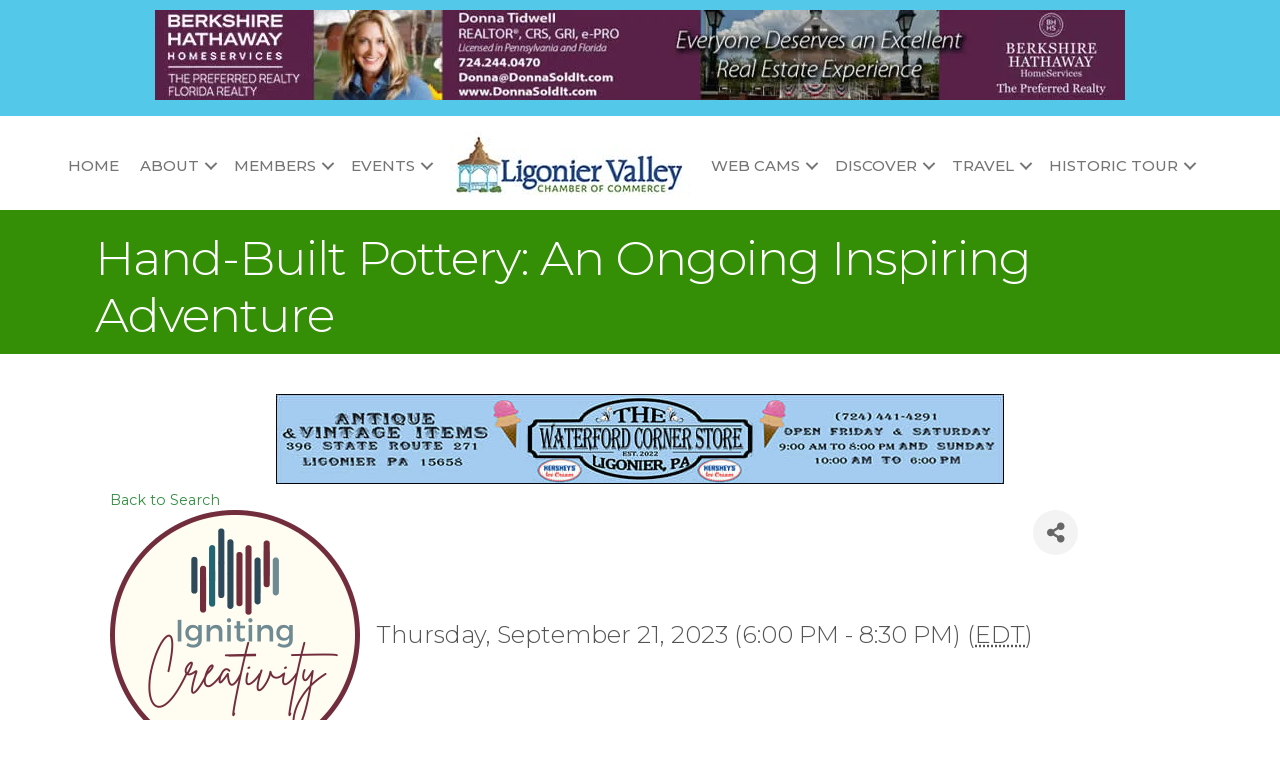

--- FILE ---
content_type: text/plain
request_url: https://business.ligonier.com/api/widget/partners?type=952&max=20&v=2
body_size: 626
content:
[{"TenantKey":"8d270b49-66eb-4098-9cef-a2d2098f5a51","LocationSlug":"home-page-leaderboard-13948","AdvertisementSlug":"donna-tidwell-realtor-berkshire-hathaway-10677","Target":"_blank","Width":970,"Height":90,"Image":"https://res.cloudinary.com/micronetonline/image/upload/c_crop,h_90,w_970,x_0,y_0/c_limit,h_1000,w_1000/f_auto/q_auto/f_auto/c_limit,h_90,w_970/q_auto/v1754068581/tenants/8d270b49-66eb-4098-9cef-a2d2098f5a51/899b7f615631477ca0f4aa36d803e60e/Donna-Tidwell-970x90.jpg","ImageShortDescription":null,"Name":"Banner","URL":"http://www.donnasoldit.com/"},{"TenantKey":"8d270b49-66eb-4098-9cef-a2d2098f5a51","LocationSlug":"home-page-leaderboard-20970","AdvertisementSlug":"closing-specialists-the-13010","Target":"_blank","Width":970,"Height":90,"Image":"https://res.cloudinary.com/micronetonline/image/upload/c_crop,h_90,w_970,x_0,y_0/c_limit,h_1000,w_1000/f_auto/q_auto/f_auto/c_limit,h_90,w_970/q_auto/v1755621877/tenants/8d270b49-66eb-4098-9cef-a2d2098f5a51/af73dc7421764dd7b41064b2e65e5ac6/TCS-Closings-970x90.jpg","ImageShortDescription":null,"Name":"Banner","URL":"http://www.tcsclosing.com/"}]

--- FILE ---
content_type: text/plain
request_url: https://business.ligonier.com/api/widget/partners?max=20&v=2&pageId=9168&position=Top
body_size: 639
content:
[{"TenantKey":"8d270b49-66eb-4098-9cef-a2d2098f5a51","LocationSlug":"community-events-20764","AdvertisementSlug":"waterford-corner-store-12969","Target":"_blank","Width":728,"Height":90,"Image":"https://res.cloudinary.com/micronetonline/image/upload/c_crop,h_90,w_728,x_0,y_0/c_limit,h_1000,w_1000/f_auto/q_auto/f_auto/c_limit,h_90,w_728/q_auto/v1754682370/tenants/8d270b49-66eb-4098-9cef-a2d2098f5a51/ac29252b47de4b28b8da6577e06954a7/Waterford-Corner-Store-728x90.jpg","ImageShortDescription":null,"Name":"Banner Ad","URL":"https://thewaterfordplace.com/"},{"TenantKey":"8d270b49-66eb-4098-9cef-a2d2098f5a51","LocationSlug":"community-events-13941","AdvertisementSlug":"donna-tidwell-realtor-berkshire-hathaway-10675","Target":"_blank","Width":728,"Height":90,"Image":"https://res.cloudinary.com/micronetonline/image/upload/c_crop,h_90,w_728,x_0,y_0/c_limit,h_1000,w_1000/f_auto/q_auto/f_auto/c_limit,h_90,w_728/q_auto/v1721065262/tenants/8d270b49-66eb-4098-9cef-a2d2098f5a51/f264bf412a4f49caaef3edc2b2695ba0/Donna-Sold-it-728x90.jpg","ImageShortDescription":null,"Name":"Directory","URL":"http://www.donnasoldit.com/"}]

--- FILE ---
content_type: text/plain
request_url: https://business.ligonier.com/api/widget/partners?max=20&v=2&pageId=9168&position=Top
body_size: 645
content:
[{"TenantKey":"8d270b49-66eb-4098-9cef-a2d2098f5a51","LocationSlug":"community-events-13941","AdvertisementSlug":"donna-tidwell-realtor-berkshire-hathaway-10675","Target":"_blank","Width":728,"Height":90,"Image":"https://res.cloudinary.com/micronetonline/image/upload/c_crop,h_90,w_728,x_0,y_0/c_limit,h_1000,w_1000/f_auto/q_auto/f_auto/c_limit,h_90,w_728/q_auto/v1721065262/tenants/8d270b49-66eb-4098-9cef-a2d2098f5a51/f264bf412a4f49caaef3edc2b2695ba0/Donna-Sold-it-728x90.jpg","ImageShortDescription":null,"Name":"Directory","URL":"http://www.donnasoldit.com/"},{"TenantKey":"8d270b49-66eb-4098-9cef-a2d2098f5a51","LocationSlug":"community-events-20764","AdvertisementSlug":"waterford-corner-store-12969","Target":"_blank","Width":728,"Height":90,"Image":"https://res.cloudinary.com/micronetonline/image/upload/c_crop,h_90,w_728,x_0,y_0/c_limit,h_1000,w_1000/f_auto/q_auto/f_auto/c_limit,h_90,w_728/q_auto/v1754682370/tenants/8d270b49-66eb-4098-9cef-a2d2098f5a51/ac29252b47de4b28b8da6577e06954a7/Waterford-Corner-Store-728x90.jpg","ImageShortDescription":null,"Name":"Banner Ad","URL":"https://thewaterfordplace.com/"}]

--- FILE ---
content_type: text/plain
request_url: https://www.google-analytics.com/j/collect?v=1&_v=j102&a=1330271328&t=pageview&_s=1&dl=https%3A%2F%2Fbusiness.ligonier.com%2Fcommunityevents%2FDetails%2Fhand-built-pottery-an-ongoing-inspiring-adventure-952861%3FsourceTypeId%3DWebsite&ul=en-us%40posix&dt=Hand-Built%20Pottery%3A%20An%20Ongoing%20Inspiring%20Adventure%20-%20Ligonier%20Valley%20Chamber%20of%20Commerce&sr=1280x720&vp=1280x720&_u=IADAAEABAAAAACAAI~&jid=1145477296&gjid=85299484&cid=745255841.1767782186&tid=UA-145693637-61&_gid=1565765168.1767782186&_r=1&_slc=1&z=2047923377
body_size: -571
content:
2,cG-08ZCGHJF2R